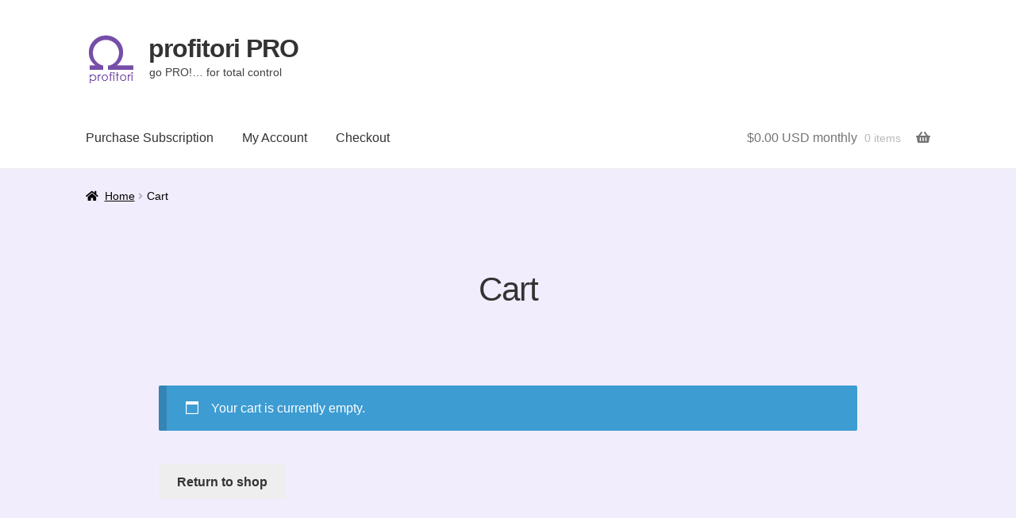

--- FILE ---
content_type: application/javascript
request_url: https://profitori.com/pro/wp-content/plugins/woocommerce/assets/js/frontend/country-select.min.js?ver=4.7.4
body_size: 3154
content:
jQuery(function(u){if("undefined"==typeof wc_country_select_params)return!1;var t;u().selectWoo&&((t=function(){u("select.country_select:visible, select.state_select:visible").each(function(){var t=u.extend({placeholder:u(this).attr("data-placeholder")||u(this).attr("placeholder")||"",width:"100%"},{language:{errorLoading:function(){return wc_country_select_params.i18n_searching},inputTooLong:function(t){t=t.input.length-t.maximum;return 1==t?wc_country_select_params.i18n_input_too_long_1:wc_country_select_params.i18n_input_too_long_n.replace("%qty%",t)},inputTooShort:function(t){t=t.minimum-t.input.length;return 1==t?wc_country_select_params.i18n_input_too_short_1:wc_country_select_params.i18n_input_too_short_n.replace("%qty%",t)},loadingMore:function(){return wc_country_select_params.i18n_load_more},maximumSelected:function(t){return 1===t.maximum?wc_country_select_params.i18n_selection_too_long_1:wc_country_select_params.i18n_selection_too_long_n.replace("%qty%",t.maximum)},noResults:function(){return wc_country_select_params.i18n_no_matches},searching:function(){return wc_country_select_params.i18n_searching}}});u(this).on("select2:select",function(){u(this).focus()}).selectWoo(t)})})(),u(document.body).bind("country_to_state_changed",function(){t()}));var e=wc_country_select_params.countries.replace(/&quot;/g,'"'),d=u.parseJSON(e),h=".woocommerce-billing-fields,.woocommerce-shipping-fields,.woocommerce-address-fields,.woocommerce-shipping-calculator";u(document.body).on("change refresh","select.country_to_state, input.country_to_state",function(){var t=u(this).closest(h);t.length||(t=u(this).closest(".form-row").parent());var e,n,o,c=u(this).val(),a=t.find("#billing_state, #shipping_state, #calc_shipping_state"),r=a.closest(".form-row"),i=a.attr("name"),s=a.attr("id"),_=a.attr("data-input-classes"),l=a.val(),p=a.attr("placeholder")||a.attr("data-placeholder")||"";d[c]?(u.isEmptyObject(d[c])?(e=u('<input type="hidden" />').prop("id",s).prop("name",i).prop("placeholder",p).attr("data-input-classes",_).addClass("hidden "+_),r.hide().find(".select2-container").remove(),a.replaceWith(e)):(n=d[c],o=u('<option value=""></option>').text(wc_country_select_params.i18n_select_state_text),p=p||wc_country_select_params.i18n_select_state_text,r.show(),a.is("input")&&(e=u("<select></select>").prop("id",s).prop("name",i).data("placeholder",p).attr("data-input-classes",_).addClass("state_select "+_),a.replaceWith(e),a=t.find("#billing_state, #shipping_state, #calc_shipping_state")),a.empty().append(o),u.each(n,function(t){t=u("<option></option>").prop("value",t).text(n[t]);a.append(t)}),a.val(l).change()),u(document.body).trigger("country_to_state_changed",[c,t])):a.is('select, input[type="hidden"]')&&(e=u('<input type="text" />').prop("id",s).prop("name",i).prop("placeholder",p).attr("data-input-classes",_).addClass("input-text  "+_),r.show().find(".select2-container").remove(),a.replaceWith(e),u(document.body).trigger("country_to_state_changed",[c,t])),u(document.body).trigger("country_to_state_changing",[c,t])}),u(document.body).on("wc_address_i18n_ready",function(){u(h).each(function(){var t=u(this).find("#billing_country, #shipping_country, #calc_shipping_country");0!==t.length&&0!==t.val().length&&t.trigger("refresh")})})});